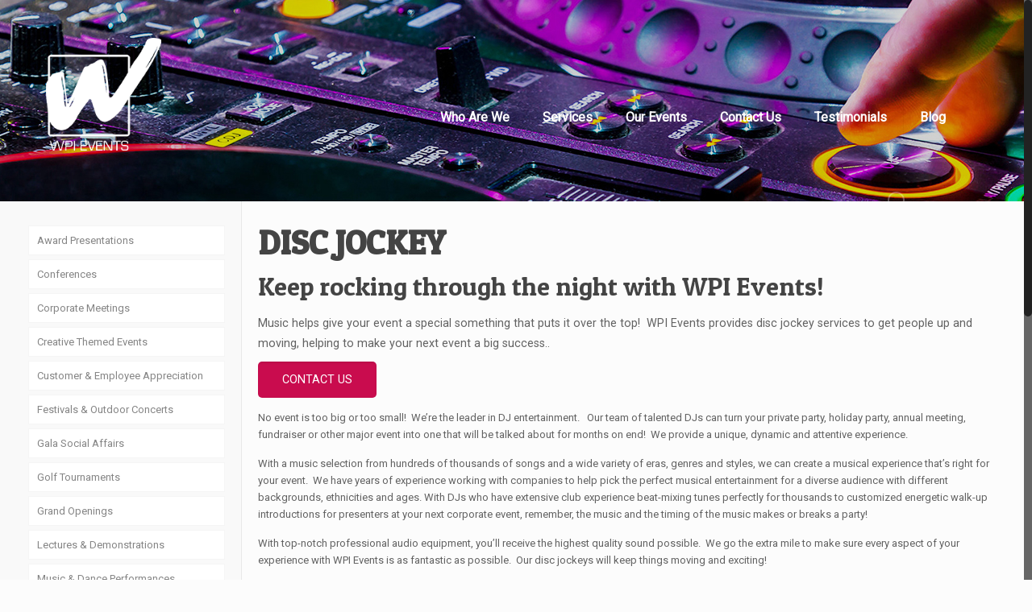

--- FILE ---
content_type: text/css
request_url: https://wpievents.com/wp-content/themes/betheme/style.css?ver=15.7
body_size: -210
content:
/*
Theme Name: Betheme
Author: Muffin group
Description: The biggest WordPress Theme ever
Theme URI: http://themes.muffingroup.com/betheme
Author URI: http://muffingroup.com
License: Themeforest Split Licence
License URI: -
Version: 15.7

All css files are placed in /css/ folder
*/
.icon-search-fine {color: #fff !important; display: none !important;}
#Top_bar .logo {margin-top: -30px !important;}
#mfn-rev-slider:hover a, #mfn-rev-slider:hover, #mfn-rev-slider a:hover {text-decoration: none !important;}
#mfn-rev-slider .tp-mask-wrap div {border: none !important;}
#rev_slider_12_1_wrapper  {height: 107% !important}
.home #Wrapper #Content {padding-top: 60px !important;}
#menu > ul > li > a {font-size: 16px !important;font-weight: 600 !important;}
#Top_bar.is-sticky .logo  {margin-top: 0px !important;}